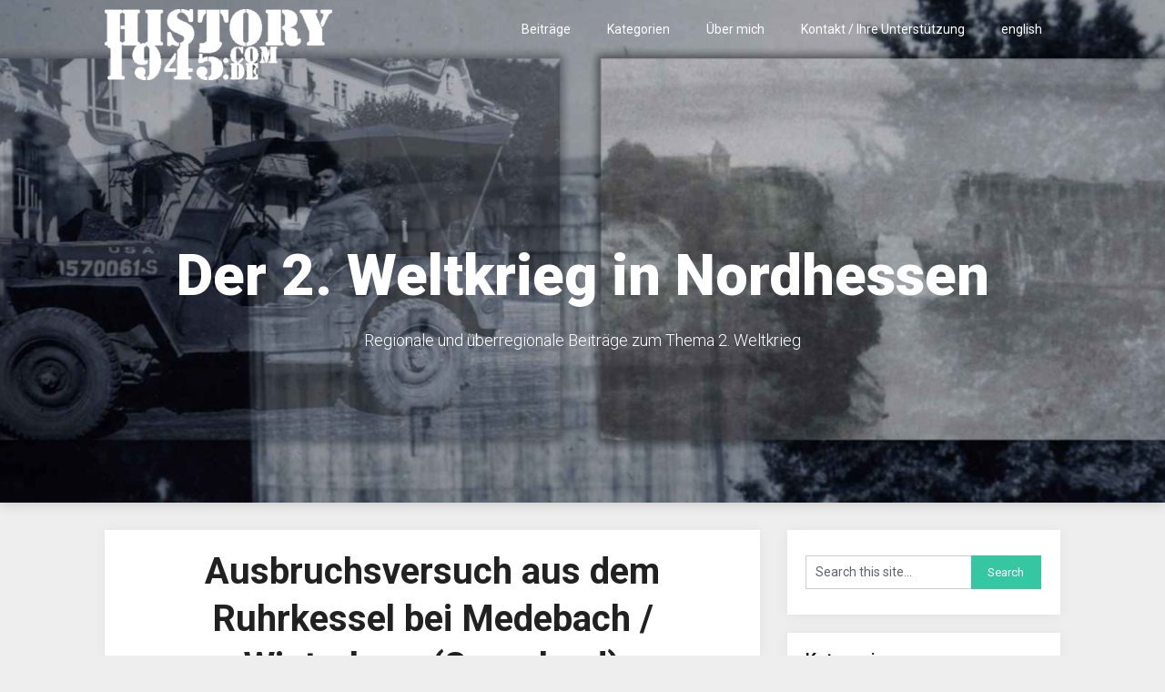

--- FILE ---
content_type: text/html; charset=UTF-8
request_url: https://history1945.de/ruhrkessel-medebach-winterberg/
body_size: 11000
content:
<!DOCTYPE html>
<html lang="de">
<head>
	<meta charset="UTF-8">
	<meta name="viewport" content="width=device-width, initial-scale=1">
	<link rel="profile" href="http://gmpg.org/xfn/11">
	<link rel="pingback" href="https://history1945.de/xmlrpc.php">
	<meta name='robots' content='max-image-preview:large' />

	<!-- This site is optimized with the Yoast SEO plugin v14.5 - https://yoast.com/wordpress/plugins/seo/ -->
	<title>Ruhrkesselausbruch Medebach Winterberg Sauerland</title>
	<meta name="description" content="Bei Medebach fand ein deutscher Ausbruchsversuch aus dem Ruhrkessel statt nachdem die alliierten Truppen das gesamte Ruhrgebiete einkesselten." />
	<meta name="robots" content="index, follow" />
	<meta name="googlebot" content="index, follow, max-snippet:-1, max-image-preview:large, max-video-preview:-1" />
	<meta name="bingbot" content="index, follow, max-snippet:-1, max-image-preview:large, max-video-preview:-1" />
	<link rel="canonical" href="https://history1945.de/ruhrkessel-medebach-winterberg/" />
	<meta property="og:locale" content="de_DE" />
	<meta property="og:type" content="article" />
	<meta property="og:title" content="Ruhrkesselausbruch Medebach Winterberg Sauerland" />
	<meta property="og:description" content="Bei Medebach fand ein deutscher Ausbruchsversuch aus dem Ruhrkessel statt nachdem die alliierten Truppen das gesamte Ruhrgebiete einkesselten." />
	<meta property="og:url" content="https://history1945.de/ruhrkessel-medebach-winterberg/" />
	<meta property="og:site_name" content="Der 2. Weltkrieg in Nordhessen" />
	<meta property="article:published_time" content="2019-01-21T11:33:22+00:00" />
	<meta property="article:modified_time" content="2019-11-10T21:40:27+00:00" />
	<meta property="og:image" content="https://history1945.de/wp-content/uploads/2019/09/angriffsplan-02-april-1024x724.jpg" />
	<meta name="twitter:card" content="summary_large_image" />
	<script type="application/ld+json" class="yoast-schema-graph">{"@context":"https://schema.org","@graph":[{"@type":"WebSite","@id":"https://history1945.de/#website","url":"https://history1945.de/","name":"Der 2. Weltkrieg in Nordhessen","description":"Regionale und \u00fcberregionale Beitr\u00e4ge zum Thema 2. Weltkrieg","potentialAction":[{"@type":"SearchAction","target":"https://history1945.de/?s={search_term_string}","query-input":"required name=search_term_string"}],"inLanguage":"de"},{"@type":"ImageObject","@id":"https://history1945.de/ruhrkessel-medebach-winterberg/#primaryimage","inLanguage":"de","url":"https://history1945.de/wp-content/uploads/2019/09/angriffsplan-02-april.jpg","width":2241,"height":1585},{"@type":"WebPage","@id":"https://history1945.de/ruhrkessel-medebach-winterberg/#webpage","url":"https://history1945.de/ruhrkessel-medebach-winterberg/","name":"Ruhrkesselausbruch Medebach Winterberg Sauerland","isPartOf":{"@id":"https://history1945.de/#website"},"primaryImageOfPage":{"@id":"https://history1945.de/ruhrkessel-medebach-winterberg/#primaryimage"},"datePublished":"2019-01-21T11:33:22+00:00","dateModified":"2019-11-10T21:40:27+00:00","author":{"@id":"https://history1945.de/#/schema/person/e33661f305bf4267086931ad0fa6f6c5"},"description":"Bei Medebach fand ein deutscher Ausbruchsversuch aus dem Ruhrkessel statt nachdem die alliierten Truppen das gesamte Ruhrgebiete einkesselten.","inLanguage":"de","potentialAction":[{"@type":"ReadAction","target":["https://history1945.de/ruhrkessel-medebach-winterberg/"]}]},{"@type":["Person"],"@id":"https://history1945.de/#/schema/person/e33661f305bf4267086931ad0fa6f6c5","name":"admin","image":{"@type":"ImageObject","@id":"https://history1945.de/#personlogo","inLanguage":"de","url":"https://secure.gravatar.com/avatar/73c7faa4e0cec7adc5af2fd1a53718fa?s=96&d=mm&r=g","caption":"admin"}}]}</script>
	<!-- / Yoast SEO plugin. -->


<link rel='dns-prefetch' href='//fonts.googleapis.com' />
<link rel="alternate" type="application/rss+xml" title="Der 2. Weltkrieg in Nordhessen &raquo; Feed" href="https://history1945.de/feed/" />
<link rel="alternate" type="application/rss+xml" title="Der 2. Weltkrieg in Nordhessen &raquo; Kommentar-Feed" href="https://history1945.de/comments/feed/" />
<script type="text/javascript">
window._wpemojiSettings = {"baseUrl":"https:\/\/s.w.org\/images\/core\/emoji\/14.0.0\/72x72\/","ext":".png","svgUrl":"https:\/\/s.w.org\/images\/core\/emoji\/14.0.0\/svg\/","svgExt":".svg","source":{"concatemoji":"https:\/\/history1945.de\/wp-includes\/js\/wp-emoji-release.min.js?ver=6.3.7"}};
/*! This file is auto-generated */
!function(i,n){var o,s,e;function c(e){try{var t={supportTests:e,timestamp:(new Date).valueOf()};sessionStorage.setItem(o,JSON.stringify(t))}catch(e){}}function p(e,t,n){e.clearRect(0,0,e.canvas.width,e.canvas.height),e.fillText(t,0,0);var t=new Uint32Array(e.getImageData(0,0,e.canvas.width,e.canvas.height).data),r=(e.clearRect(0,0,e.canvas.width,e.canvas.height),e.fillText(n,0,0),new Uint32Array(e.getImageData(0,0,e.canvas.width,e.canvas.height).data));return t.every(function(e,t){return e===r[t]})}function u(e,t,n){switch(t){case"flag":return n(e,"\ud83c\udff3\ufe0f\u200d\u26a7\ufe0f","\ud83c\udff3\ufe0f\u200b\u26a7\ufe0f")?!1:!n(e,"\ud83c\uddfa\ud83c\uddf3","\ud83c\uddfa\u200b\ud83c\uddf3")&&!n(e,"\ud83c\udff4\udb40\udc67\udb40\udc62\udb40\udc65\udb40\udc6e\udb40\udc67\udb40\udc7f","\ud83c\udff4\u200b\udb40\udc67\u200b\udb40\udc62\u200b\udb40\udc65\u200b\udb40\udc6e\u200b\udb40\udc67\u200b\udb40\udc7f");case"emoji":return!n(e,"\ud83e\udef1\ud83c\udffb\u200d\ud83e\udef2\ud83c\udfff","\ud83e\udef1\ud83c\udffb\u200b\ud83e\udef2\ud83c\udfff")}return!1}function f(e,t,n){var r="undefined"!=typeof WorkerGlobalScope&&self instanceof WorkerGlobalScope?new OffscreenCanvas(300,150):i.createElement("canvas"),a=r.getContext("2d",{willReadFrequently:!0}),o=(a.textBaseline="top",a.font="600 32px Arial",{});return e.forEach(function(e){o[e]=t(a,e,n)}),o}function t(e){var t=i.createElement("script");t.src=e,t.defer=!0,i.head.appendChild(t)}"undefined"!=typeof Promise&&(o="wpEmojiSettingsSupports",s=["flag","emoji"],n.supports={everything:!0,everythingExceptFlag:!0},e=new Promise(function(e){i.addEventListener("DOMContentLoaded",e,{once:!0})}),new Promise(function(t){var n=function(){try{var e=JSON.parse(sessionStorage.getItem(o));if("object"==typeof e&&"number"==typeof e.timestamp&&(new Date).valueOf()<e.timestamp+604800&&"object"==typeof e.supportTests)return e.supportTests}catch(e){}return null}();if(!n){if("undefined"!=typeof Worker&&"undefined"!=typeof OffscreenCanvas&&"undefined"!=typeof URL&&URL.createObjectURL&&"undefined"!=typeof Blob)try{var e="postMessage("+f.toString()+"("+[JSON.stringify(s),u.toString(),p.toString()].join(",")+"));",r=new Blob([e],{type:"text/javascript"}),a=new Worker(URL.createObjectURL(r),{name:"wpTestEmojiSupports"});return void(a.onmessage=function(e){c(n=e.data),a.terminate(),t(n)})}catch(e){}c(n=f(s,u,p))}t(n)}).then(function(e){for(var t in e)n.supports[t]=e[t],n.supports.everything=n.supports.everything&&n.supports[t],"flag"!==t&&(n.supports.everythingExceptFlag=n.supports.everythingExceptFlag&&n.supports[t]);n.supports.everythingExceptFlag=n.supports.everythingExceptFlag&&!n.supports.flag,n.DOMReady=!1,n.readyCallback=function(){n.DOMReady=!0}}).then(function(){return e}).then(function(){var e;n.supports.everything||(n.readyCallback(),(e=n.source||{}).concatemoji?t(e.concatemoji):e.wpemoji&&e.twemoji&&(t(e.twemoji),t(e.wpemoji)))}))}((window,document),window._wpemojiSettings);
</script>
<style type="text/css">
img.wp-smiley,
img.emoji {
	display: inline !important;
	border: none !important;
	box-shadow: none !important;
	height: 1em !important;
	width: 1em !important;
	margin: 0 0.07em !important;
	vertical-align: -0.1em !important;
	background: none !important;
	padding: 0 !important;
}
</style>
	<link rel='stylesheet' id='wp-block-library-css' href='https://history1945.de/wp-includes/css/dist/block-library/style.min.css?ver=6.3.7' type='text/css' media='all' />
<style id='classic-theme-styles-inline-css' type='text/css'>
/*! This file is auto-generated */
.wp-block-button__link{color:#fff;background-color:#32373c;border-radius:9999px;box-shadow:none;text-decoration:none;padding:calc(.667em + 2px) calc(1.333em + 2px);font-size:1.125em}.wp-block-file__button{background:#32373c;color:#fff;text-decoration:none}
</style>
<style id='global-styles-inline-css' type='text/css'>
body{--wp--preset--color--black: #000000;--wp--preset--color--cyan-bluish-gray: #abb8c3;--wp--preset--color--white: #ffffff;--wp--preset--color--pale-pink: #f78da7;--wp--preset--color--vivid-red: #cf2e2e;--wp--preset--color--luminous-vivid-orange: #ff6900;--wp--preset--color--luminous-vivid-amber: #fcb900;--wp--preset--color--light-green-cyan: #7bdcb5;--wp--preset--color--vivid-green-cyan: #00d084;--wp--preset--color--pale-cyan-blue: #8ed1fc;--wp--preset--color--vivid-cyan-blue: #0693e3;--wp--preset--color--vivid-purple: #9b51e0;--wp--preset--gradient--vivid-cyan-blue-to-vivid-purple: linear-gradient(135deg,rgba(6,147,227,1) 0%,rgb(155,81,224) 100%);--wp--preset--gradient--light-green-cyan-to-vivid-green-cyan: linear-gradient(135deg,rgb(122,220,180) 0%,rgb(0,208,130) 100%);--wp--preset--gradient--luminous-vivid-amber-to-luminous-vivid-orange: linear-gradient(135deg,rgba(252,185,0,1) 0%,rgba(255,105,0,1) 100%);--wp--preset--gradient--luminous-vivid-orange-to-vivid-red: linear-gradient(135deg,rgba(255,105,0,1) 0%,rgb(207,46,46) 100%);--wp--preset--gradient--very-light-gray-to-cyan-bluish-gray: linear-gradient(135deg,rgb(238,238,238) 0%,rgb(169,184,195) 100%);--wp--preset--gradient--cool-to-warm-spectrum: linear-gradient(135deg,rgb(74,234,220) 0%,rgb(151,120,209) 20%,rgb(207,42,186) 40%,rgb(238,44,130) 60%,rgb(251,105,98) 80%,rgb(254,248,76) 100%);--wp--preset--gradient--blush-light-purple: linear-gradient(135deg,rgb(255,206,236) 0%,rgb(152,150,240) 100%);--wp--preset--gradient--blush-bordeaux: linear-gradient(135deg,rgb(254,205,165) 0%,rgb(254,45,45) 50%,rgb(107,0,62) 100%);--wp--preset--gradient--luminous-dusk: linear-gradient(135deg,rgb(255,203,112) 0%,rgb(199,81,192) 50%,rgb(65,88,208) 100%);--wp--preset--gradient--pale-ocean: linear-gradient(135deg,rgb(255,245,203) 0%,rgb(182,227,212) 50%,rgb(51,167,181) 100%);--wp--preset--gradient--electric-grass: linear-gradient(135deg,rgb(202,248,128) 0%,rgb(113,206,126) 100%);--wp--preset--gradient--midnight: linear-gradient(135deg,rgb(2,3,129) 0%,rgb(40,116,252) 100%);--wp--preset--font-size--small: 13px;--wp--preset--font-size--medium: 20px;--wp--preset--font-size--large: 36px;--wp--preset--font-size--x-large: 42px;--wp--preset--spacing--20: 0.44rem;--wp--preset--spacing--30: 0.67rem;--wp--preset--spacing--40: 1rem;--wp--preset--spacing--50: 1.5rem;--wp--preset--spacing--60: 2.25rem;--wp--preset--spacing--70: 3.38rem;--wp--preset--spacing--80: 5.06rem;--wp--preset--shadow--natural: 6px 6px 9px rgba(0, 0, 0, 0.2);--wp--preset--shadow--deep: 12px 12px 50px rgba(0, 0, 0, 0.4);--wp--preset--shadow--sharp: 6px 6px 0px rgba(0, 0, 0, 0.2);--wp--preset--shadow--outlined: 6px 6px 0px -3px rgba(255, 255, 255, 1), 6px 6px rgba(0, 0, 0, 1);--wp--preset--shadow--crisp: 6px 6px 0px rgba(0, 0, 0, 1);}:where(.is-layout-flex){gap: 0.5em;}:where(.is-layout-grid){gap: 0.5em;}body .is-layout-flow > .alignleft{float: left;margin-inline-start: 0;margin-inline-end: 2em;}body .is-layout-flow > .alignright{float: right;margin-inline-start: 2em;margin-inline-end: 0;}body .is-layout-flow > .aligncenter{margin-left: auto !important;margin-right: auto !important;}body .is-layout-constrained > .alignleft{float: left;margin-inline-start: 0;margin-inline-end: 2em;}body .is-layout-constrained > .alignright{float: right;margin-inline-start: 2em;margin-inline-end: 0;}body .is-layout-constrained > .aligncenter{margin-left: auto !important;margin-right: auto !important;}body .is-layout-constrained > :where(:not(.alignleft):not(.alignright):not(.alignfull)){max-width: var(--wp--style--global--content-size);margin-left: auto !important;margin-right: auto !important;}body .is-layout-constrained > .alignwide{max-width: var(--wp--style--global--wide-size);}body .is-layout-flex{display: flex;}body .is-layout-flex{flex-wrap: wrap;align-items: center;}body .is-layout-flex > *{margin: 0;}body .is-layout-grid{display: grid;}body .is-layout-grid > *{margin: 0;}:where(.wp-block-columns.is-layout-flex){gap: 2em;}:where(.wp-block-columns.is-layout-grid){gap: 2em;}:where(.wp-block-post-template.is-layout-flex){gap: 1.25em;}:where(.wp-block-post-template.is-layout-grid){gap: 1.25em;}.has-black-color{color: var(--wp--preset--color--black) !important;}.has-cyan-bluish-gray-color{color: var(--wp--preset--color--cyan-bluish-gray) !important;}.has-white-color{color: var(--wp--preset--color--white) !important;}.has-pale-pink-color{color: var(--wp--preset--color--pale-pink) !important;}.has-vivid-red-color{color: var(--wp--preset--color--vivid-red) !important;}.has-luminous-vivid-orange-color{color: var(--wp--preset--color--luminous-vivid-orange) !important;}.has-luminous-vivid-amber-color{color: var(--wp--preset--color--luminous-vivid-amber) !important;}.has-light-green-cyan-color{color: var(--wp--preset--color--light-green-cyan) !important;}.has-vivid-green-cyan-color{color: var(--wp--preset--color--vivid-green-cyan) !important;}.has-pale-cyan-blue-color{color: var(--wp--preset--color--pale-cyan-blue) !important;}.has-vivid-cyan-blue-color{color: var(--wp--preset--color--vivid-cyan-blue) !important;}.has-vivid-purple-color{color: var(--wp--preset--color--vivid-purple) !important;}.has-black-background-color{background-color: var(--wp--preset--color--black) !important;}.has-cyan-bluish-gray-background-color{background-color: var(--wp--preset--color--cyan-bluish-gray) !important;}.has-white-background-color{background-color: var(--wp--preset--color--white) !important;}.has-pale-pink-background-color{background-color: var(--wp--preset--color--pale-pink) !important;}.has-vivid-red-background-color{background-color: var(--wp--preset--color--vivid-red) !important;}.has-luminous-vivid-orange-background-color{background-color: var(--wp--preset--color--luminous-vivid-orange) !important;}.has-luminous-vivid-amber-background-color{background-color: var(--wp--preset--color--luminous-vivid-amber) !important;}.has-light-green-cyan-background-color{background-color: var(--wp--preset--color--light-green-cyan) !important;}.has-vivid-green-cyan-background-color{background-color: var(--wp--preset--color--vivid-green-cyan) !important;}.has-pale-cyan-blue-background-color{background-color: var(--wp--preset--color--pale-cyan-blue) !important;}.has-vivid-cyan-blue-background-color{background-color: var(--wp--preset--color--vivid-cyan-blue) !important;}.has-vivid-purple-background-color{background-color: var(--wp--preset--color--vivid-purple) !important;}.has-black-border-color{border-color: var(--wp--preset--color--black) !important;}.has-cyan-bluish-gray-border-color{border-color: var(--wp--preset--color--cyan-bluish-gray) !important;}.has-white-border-color{border-color: var(--wp--preset--color--white) !important;}.has-pale-pink-border-color{border-color: var(--wp--preset--color--pale-pink) !important;}.has-vivid-red-border-color{border-color: var(--wp--preset--color--vivid-red) !important;}.has-luminous-vivid-orange-border-color{border-color: var(--wp--preset--color--luminous-vivid-orange) !important;}.has-luminous-vivid-amber-border-color{border-color: var(--wp--preset--color--luminous-vivid-amber) !important;}.has-light-green-cyan-border-color{border-color: var(--wp--preset--color--light-green-cyan) !important;}.has-vivid-green-cyan-border-color{border-color: var(--wp--preset--color--vivid-green-cyan) !important;}.has-pale-cyan-blue-border-color{border-color: var(--wp--preset--color--pale-cyan-blue) !important;}.has-vivid-cyan-blue-border-color{border-color: var(--wp--preset--color--vivid-cyan-blue) !important;}.has-vivid-purple-border-color{border-color: var(--wp--preset--color--vivid-purple) !important;}.has-vivid-cyan-blue-to-vivid-purple-gradient-background{background: var(--wp--preset--gradient--vivid-cyan-blue-to-vivid-purple) !important;}.has-light-green-cyan-to-vivid-green-cyan-gradient-background{background: var(--wp--preset--gradient--light-green-cyan-to-vivid-green-cyan) !important;}.has-luminous-vivid-amber-to-luminous-vivid-orange-gradient-background{background: var(--wp--preset--gradient--luminous-vivid-amber-to-luminous-vivid-orange) !important;}.has-luminous-vivid-orange-to-vivid-red-gradient-background{background: var(--wp--preset--gradient--luminous-vivid-orange-to-vivid-red) !important;}.has-very-light-gray-to-cyan-bluish-gray-gradient-background{background: var(--wp--preset--gradient--very-light-gray-to-cyan-bluish-gray) !important;}.has-cool-to-warm-spectrum-gradient-background{background: var(--wp--preset--gradient--cool-to-warm-spectrum) !important;}.has-blush-light-purple-gradient-background{background: var(--wp--preset--gradient--blush-light-purple) !important;}.has-blush-bordeaux-gradient-background{background: var(--wp--preset--gradient--blush-bordeaux) !important;}.has-luminous-dusk-gradient-background{background: var(--wp--preset--gradient--luminous-dusk) !important;}.has-pale-ocean-gradient-background{background: var(--wp--preset--gradient--pale-ocean) !important;}.has-electric-grass-gradient-background{background: var(--wp--preset--gradient--electric-grass) !important;}.has-midnight-gradient-background{background: var(--wp--preset--gradient--midnight) !important;}.has-small-font-size{font-size: var(--wp--preset--font-size--small) !important;}.has-medium-font-size{font-size: var(--wp--preset--font-size--medium) !important;}.has-large-font-size{font-size: var(--wp--preset--font-size--large) !important;}.has-x-large-font-size{font-size: var(--wp--preset--font-size--x-large) !important;}
.wp-block-navigation a:where(:not(.wp-element-button)){color: inherit;}
:where(.wp-block-post-template.is-layout-flex){gap: 1.25em;}:where(.wp-block-post-template.is-layout-grid){gap: 1.25em;}
:where(.wp-block-columns.is-layout-flex){gap: 2em;}:where(.wp-block-columns.is-layout-grid){gap: 2em;}
.wp-block-pullquote{font-size: 1.5em;line-height: 1.6;}
</style>
<link rel='stylesheet' id='one-pageily-parent-style-css' href='https://history1945.de/wp-content/themes/one-pageily/style.css?ver=6.3.7' type='text/css' media='all' />
<link rel='stylesheet' id='one-pageily-style-css' href='https://history1945.de/wp-content/themes/entrepreneur-pageily/style.css?ver=6.3.7' type='text/css' media='all' />
<link rel='stylesheet' id='one-pageily-fonts-css' href='//fonts.googleapis.com/css?family=Roboto%3A300%2C400%2C500%2C700%2C900' type='text/css' media='all' />
<script type='text/javascript' src='https://history1945.de/wp-includes/js/jquery/jquery.min.js?ver=3.7.0' id='jquery-core-js'></script>
<script type='text/javascript' src='https://history1945.de/wp-includes/js/jquery/jquery-migrate.min.js?ver=3.4.1' id='jquery-migrate-js'></script>
<link rel="https://api.w.org/" href="https://history1945.de/wp-json/" /><link rel="alternate" type="application/json" href="https://history1945.de/wp-json/wp/v2/posts/163" /><link rel="EditURI" type="application/rsd+xml" title="RSD" href="https://history1945.de/xmlrpc.php?rsd" />
<meta name="generator" content="WordPress 6.3.7" />
<link rel='shortlink' href='https://history1945.de/?p=163' />
<link rel="alternate" type="application/json+oembed" href="https://history1945.de/wp-json/oembed/1.0/embed?url=https%3A%2F%2Fhistory1945.de%2Fruhrkessel-medebach-winterberg%2F" />
<link rel="alternate" type="text/xml+oembed" href="https://history1945.de/wp-json/oembed/1.0/embed?url=https%3A%2F%2Fhistory1945.de%2Fruhrkessel-medebach-winterberg%2F&#038;format=xml" />
<!-- Analytics by WP-Statistics v12.6.7 - https://wp-statistics.com/ -->

 <style type="text/css">

        .header-button-solid, .header-button-solid:hover, .header-button-solid:active, .header-button-solid:focus { color: ; }
        .header-button-solid, .header-button-solid:hover, .header-button-solid:active, .header-button-solid:focus { background: ; }

.header-button-border, .header-button-border:hover, .header-button-border:active, .header-button-border:focus { color: ; }
.header-button-border, .header-button-border:hover, .header-button-border:active, .header-button-border:focus { border-color: ; }


        .pagination a, .pagination2, .pagination .dots, .post.excerpt { background: ; }
        #content, #comments, #commentsAdd, .related-posts, .single-post .post.excerpt, .postauthor { background: ; }
        #sidebars .widget { background: ; }
        .upper-widgets-grid { background: ; }
        footer { background: ; }
        .copyrights { background: ; }
        #site-header { background-color: ; }
        .primary-navigation, .primary-navigation, #navigation ul ul li { background-color: ; }
        a#pull, #navigation .menu a, #navigation .menu a:hover, #navigation .menu .fa > a, #navigation .menu .fa > a, #navigation .toggle-caret, #navigation span.site-logo a, #navigation.mobile-menu-wrapper .site-logo a, .primary-navigation.header-activated #navigation ul ul li a { color:  }
        #sidebars .widget h3, #sidebars .widget h3 a, #sidebars h3 { color: ; }
        #sidebars .widget a, #sidebars a, #sidebars li a { color: ; }
        #sidebars .widget, #sidebars, #sidebars .widget li { color: ; }
        .post.excerpt .post-content, .pagination a, .pagination2, .pagination .dots { color: ; }
        .post.excerpt h2.title a { color: ; }
        .pagination a, .pagination2, .pagination .dots { border-color: ; }
        span.entry-meta{ color: ; }
        .article h1, .article h2, .article h3, .article h4, .article h5, .article h6, .total-comments, .article th{ color: ; }
        .article, .article p, .related-posts .title, .breadcrumb, .article #commentform textarea  { color: ; }
        .article a, .breadcrumb a, #commentform a { color: ; }
        #commentform input#submit, #commentform input#submit:hover{ background: ; }
        .post-date-one, .comment time { color: ; }
        .footer-widgets #searchform input[type='submit'],  .footer-widgets #searchform input[type='submit']:hover{ background: ; }
        .footer-widgets h3:after{ background: ; }
        .footer-widgets h3, .footer-widgets h3 a, footer .widget.widget_rss h3 a { color: ; }
        .footer-widgets .widget li, .footer-widgets .widget, #copyright-note, footer p{ color: ; }
        footer .widget a, #copyright-note a, #copyright-note a:hover, footer .widget a:hover, footer .widget li a:hover{ color: ; }
        .top-column-widget a, .top-column-widget a:hover, .top-column-widget a:active, .top-column-widget a:focus { color: ; }
        .top-column-widget, .upper-widgets-grid { color: ; }
        .top-column-widget .widget.widget_rss h3 a, .upper-widgets-grid h3, .top-column-widget h3{ color: ; }
        @media screen and (min-width: 865px) {
            .primary-navigation.header-activated #navigation a { color: ; }
        }
        @media screen and (max-width: 865px) {
            #navigation.mobile-menu-wrapper{ background-color: ; }
        }
        .site-branding { padding-top: px; }
        .site-branding { padding-bottom: px; }
    </style>
		
        <style type="text/css">

            .related-posts .related-posts-no-img h5.title.front-view-title, #tabber .inside li .meta b,footer .widget li a:hover,.fn a,.reply a,#tabber .inside li div.info .entry-title a:hover, #navigation ul ul a:hover,.single_post a, a:hover, .sidebar.c-4-12 .textwidget a, #site-footer .textwidget a, #commentform a, #tabber .inside li a, .copyrights a:hover, a, .sidebar.c-4-12 a:hover, .top a:hover, footer .tagcloud a:hover,.sticky-text { 
                color: ;
            }
            .total-comments span:after, span.sticky-post, .nav-previous a:hover, .nav-next a:hover, #commentform input#submit, #searchform input[type='submit'], .home_menu_item, .currenttext, .pagination a:hover, .readMore a, .onepageily-subscribe input[type='submit'], .pagination .current, .woocommerce nav.woocommerce-pagination ul li a:focus, .woocommerce nav.woocommerce-pagination ul li a:hover, .woocommerce nav.woocommerce-pagination ul li span.current, .woocommerce a.button, .woocommerce-page a.button, .woocommerce button.button, .woocommerce-page button.button, .woocommerce input.button, .woocommerce-page input.button, .woocommerce #respond input#submit, .woocommerce-page #respond input#submit, .woocommerce #content input.button, .woocommerce-page #content input.button, #sidebars h3.widget-title:after, .postauthor h4:after, .related-posts h3:after, .archive .postsby span:after, .comment-respond h4:after, .single_post header:after, #cancel-comment-reply-link, .upper-widgets-grid h3:after, .thumbnail-post-content .entry-meta:after  {    
                background-color: ;
            }
            .related-posts-no-img, #navigation ul li.current-menu-item a, .woocommerce nav.woocommerce-pagination ul li span.current, .woocommerce-page nav.woocommerce-pagination ul li span.current, .woocommerce #content nav.woocommerce-pagination ul li span.current, .woocommerce-page #content nav.woocommerce-pagination ul li span.current, .woocommerce nav.woocommerce-pagination ul li a:hover, .woocommerce-page nav.woocommerce-pagination ul li a:hover, .woocommerce #content nav.woocommerce-pagination ul li a:hover, .woocommerce-page #content nav.woocommerce-pagination ul li a:hover, .woocommerce nav.woocommerce-pagination ul li a:focus, .woocommerce-page nav.woocommerce-pagination ul li a:focus, .woocommerce #content nav.woocommerce-pagination ul li a:focus, .woocommerce-page #content nav.woocommerce-pagination ul li a:focus, .pagination .current, .tagcloud a { 
                border-color: ;
            }
            #sidebars .widget h3, #sidebars .widget h3 a { 
                border-left-color: ;
            }

            .header-button-solid, .header-button-solid:hover, .eader-button-solid:active, .header-button-solid:focus { color: ; }
            .header-button-solid, .header-button-solid:hover, .header-button-solid:active, .header-button-solid:focus { background: ; }
            .header-button-border, .header-button-border:hover, .header-button-border:active, .header-button-border:focus { color: ; }
            .header-button-border, .header-button-border:hover, .header-button-border:active, .header-button-border:focus { border-color: ; }
            #site-header { background-color: ; }
            a#pull, #navigation .menu a, #navigation .menu a:hover, #navigation .menu .fa > a, #navigation .menu .fa > a, #navigation .toggle-caret, #navigation span.site-logo a, #navigation.mobile-menu-wrapper .site-logo a, .primary-navigation.header-activated #navigation ul ul li a { color:  }
            @media screen and (min-width: 865px) {
                .primary-navigation.header-activated #navigation a { color: ; }
            }
            @media screen and (max-width: 865px) {
                #navigation.mobile-menu-wrapper{ background-color: ; }
            }
        </style>
        	<style type="text/css">
		#site-header {
			background-image: url(https://history1945.de/wp-content/uploads/2019/01/cropped-startimage-2.jpg);
		    background-size: cover;
		}


		.site-branding .site-title,
	.site-branding .site-description {
		color: #fff;
	}
	.site-branding .site-title:after {
		background: #fff;
	}
		</style>
			<style>
		.pageviews-wrapper { height: 16px; line-height: 16px; font-size: 11px; clear: both; }
		.pageviews-wrapper svg { width: 16px; height: 16px; fill: #aaa; float: left; margin-right: 2px; }
		.pageviews-wrapper span { float: left; }
		</style>
		<link rel="icon" href="https://history1945.de/wp-content/uploads/2019/01/cropped-logo-history1945-32x32.png" sizes="32x32" />
<link rel="icon" href="https://history1945.de/wp-content/uploads/2019/01/cropped-logo-history1945-192x192.png" sizes="192x192" />
<link rel="apple-touch-icon" href="https://history1945.de/wp-content/uploads/2019/01/cropped-logo-history1945-180x180.png" />
<meta name="msapplication-TileImage" content="https://history1945.de/wp-content/uploads/2019/01/cropped-logo-history1945-270x270.png" />
</head>

<body class="post-template-default single single-post postid-163 single-format-standard wp-custom-logo group-blog">
	<div class="main-container">
		<a class="skip-link screen-reader-text" href="#content">Skip to content</a>
		<header id="site-header" role="banner">
			<div class="primary-navigation header-activated">
				<a href="#" id="pull" class="toggle-mobile-menu">Menu</a>
				<div class="container clear">
					<nav id="navigation" class="primary-navigation mobile-menu-wrapper" role="navigation">
												<span id="logo" class="image-logo" itemprop="headline">
							<a href="https://history1945.de/" class="custom-logo-link" rel="home"><img width="250" height="78" src="https://history1945.de/wp-content/uploads/2019/01/cropped-logo-history1945-weiß-e1548240928552.png" class="custom-logo" alt="Der 2. Weltkrieg in Nordhessen" decoding="async" /></a>						</span><!-- END #logo -->
																		<ul id="menu-hauptmenu" class="menu clearfix"><li id="menu-item-17" class="menu-item menu-item-type-custom menu-item-object-custom menu-item-17"><a href="https://www.history1945.de">Beiträge</a></li>
<li id="menu-item-40" class="menu-item menu-item-type-post_type menu-item-object-page menu-item-40"><a href="https://history1945.de/kategorien/">Kategorien</a></li>
<li id="menu-item-42" class="menu-item menu-item-type-post_type menu-item-object-page menu-item-42"><a href="https://history1945.de/ueber-mich/">Über mich</a></li>
<li id="menu-item-41" class="menu-item menu-item-type-post_type menu-item-object-page menu-item-41"><a href="https://history1945.de/kontakt-hilfe-unterstuetzung/">Kontakt / Ihre Unterstützung</a></li>
<li id="menu-item-43" class="menu-item menu-item-type-custom menu-item-object-custom menu-item-43"><a href="https://www.history1945.com">english</a></li>
</ul>											</nav><!-- #site-navigation -->
				</div>
			</div>            

			<div class="container clear">
				<div class="site-branding">
					<div class="site-title">
						Der 2. Weltkrieg in Nordhessen					</div>
					<div class="site-description">
						Regionale und überregionale Beiträge zum Thema 2. Weltkrieg					</div>
									</div>
			</div>
		</header>
		
<div id="page" class="single">
	<div class="content">
		<!-- Start Article -->
				<article class="article">		
						<div id="post-163" class="post post-163 type-post status-publish format-standard hentry category-kriegsende-nordhessen-upland-kassel category-ruhrkessel-ruhrkesselausbruch-winterberg-medebach tag-gefecht tag-kampfhandlung tag-medebach tag-ruhrkessel tag-winterberg">
				<div class="single_post">
					<!-- Start Content -->
					<div id="content" class="post-single-content box mark-links">
					<header>
						<!-- Start Title -->
						<h1 class="title single-title">Ausbruchsversuch aus dem Ruhrkessel bei Medebach / Winterberg (Sauerland)</h1>
						<!-- End Title -->
						<div class="post-date-one">Posted On 21. Januar 2019</div>

					</header>

						
<p>Der Ruhrkessel ist eine Kesselschlacht gegen Ende des zweiten Weltkrieges. Am 23.März überquerten die aliierten Truppen den Rhein und umzingelten in kurzer Zeit das gesamte Ruhrgebiet. Bei Medebach fand ein deutscher Ausbruchsversuch aus dem Ruhrkessel statt.</p>



<span id="more-163"></span>



<p>Nördlich des Ruhrgebietes stießen kanadische und englische Truppen mit der sogenannten Operation Plunder vor. Südlich des Ruhrgebietes stießen amerikanische Truppen aus dem Brückenkopf Remagen zunächst Richtung Osten vor und schwenkten dann im Raum Marburg nach Norden ab. </p>



<p> </p>



<h2 class="wp-block-heading">Der Kessel wird geschlossen</h2>



<p>Am 01. April 1945 stießen dann die nördlichen und südlich operierenden aliierten Truppen bei Lippstatt zusammen. Völlig überrascht von dem schnellen Vorgehen konnte sich auf deutscher Seite kein geordneter Wiederstand formieren. Die amerikanischen Truppen stellen bei der Umkesselung einen Rekord auf und stoßen mit ihren Panzerverbänden an einem einzigen Tag ca. 150 Km vor. Amerikanischen Berichten zur Folge sind die amerikanischen Panzer einfach mit hohem Tempo durch die Ortschaften auch in Nordhessen gefahren. Erst nachfolgende Truppen haben die Ortschaften nach versprengten deutschen Einheiten durchsucht.</p>



<p>Damit waren insgesamt 300.000 deutsche Soldaten im Ruhrgebiet umzingelt und von außen her abgeschlossen. Die Luftwaffe gab es zu diesem Zeitpunkt faktisch nicht mehr wodurch die deutschen Truppen ohne Hilfe von außen auf sich alleine gestellt waren.</p>



<h2 class="wp-block-heading">Frontverlauf bei Medebach und Hallenberg und Usseln</h2>



<p>Auch Medebach wurde zunächst durch die schnell vorrückenden Amerikaner besetzt die sich von Münden kommend  über Waldwege durch den Faust Richtung Medebach bewegten, da die Hauptstraßen meist vermint und mit Barrikaden versperrt waren. </p>



<p>Nach der Besetzung von Medebach  bewegten Sie sich weiter Richtung Norden nach Usseln / Brilon. Andere amerikanische Verbände hatte bereits aus Richtung Frankenberg kommend Hallenberg besetzt sowie die Ortschaften Liesen, Hesborn und Medelon. Dabei fiel Ihnen im Bahnhof von Bromskirchen ein kompletter Güterzug mit V2 Raketen in die Hände (Siehe Beitrag: <a href="https://history1945.de/allendorf-bromskirchen-guterzug-v2-raketen-von-amerikanern-erbeutet/">Allendorf-Bromskirchen – Güterzug mit V2-Raketen wird erbeutet</a>). Von Frankenberg aus stießen die Amerkaner über die Ederstraße Richtung Korbach vor und wurden bei Ederbringhausen in Kämpfe verwickelt. Siehe Beitrag <a href="https://history1945.de/ederbringhausen-kampfhandlungen-kriegsende/">Kampfhandlungen bei Ederbringhausen</a>.</p>



<p>Zu diesem Zeitpunkt war noch eine deutsche Pioniereinheit mit ca. 150 deutschen Soldaten auf Gut Glindfeld einquartiert. Der beherschende Schlossberg sowie Winterberg waren ebenfalls noch nicht besetzt.</p>



<h2 class="wp-block-heading">Deutsche Angriffspläne am 02. April 1945</h2>



<p>Ziel des deutschen Gegenangriffs war es eine Verbindung mit östlich gelegenen Truppen im Raum Kassel zu schaffen und dadurch den Ruhrkessel zu sprengen. Im Raum nördlich des Edersees wollten die Truppen aus Winterberg und Kassel zusammentreffen.</p>



<figure class="wp-block-image"><img decoding="async" fetchpriority="high" width="1024" height="724" src="https://history1945.de/wp-content/uploads/2019/09/angriffsplan-02-april-1024x724.jpg" alt="" class="wp-image-615" srcset="https://history1945.de/wp-content/uploads/2019/09/angriffsplan-02-april-1024x724.jpg 1024w, https://history1945.de/wp-content/uploads/2019/09/angriffsplan-02-april-300x212.jpg 300w, https://history1945.de/wp-content/uploads/2019/09/angriffsplan-02-april-768x543.jpg 768w" sizes="(max-width: 1024px) 100vw, 1024px" /><figcaption>Skizze der  deutschen Angriffspläne am 02.April 1945</figcaption></figure>



<p>Die Operation unter dem Befehlshaber Walter Model wurde von der Reichsleitung genehmigt und sah drei Angriffschwerpunkte vor. </p>



<p>Hauptangriff: Der Hauptangriff sollte durch 3. Panzergrenadier Division durchgeführt werden und sah zunächst die Einnahme von Medebach vor. Dann sollten sich die Truppn direkt weiter bewegen auf Goddelsheim, Immighausen sowie Fürstenberg und dann Herzhausen.</p>



<p>Linke Flanke:  Die Linke Flanke des Haupangriffs sollte durch die 176. Infanterie Division geschützt werden. Es war vorgesehen die Orte Oberschledorn, Niederschleidern, Goldhausen, Nordenbeck, Ober-Ense, Nieder-Ense und Dorfitter einzunehmen und nach Norden hin zu verteidigen. </p>



<p>Rechte Flanke: Die Recht Flanke des Hauptangriffs sollte durch die Panzer-Lehr-Division geschützt werden. Es war vorgesehen die Orte Liesen, Hesborn, Dreislar, Münden, Dalwicksthal und Ederbringhausen nach Süden hin zu verteidigen.</p>



<p>.. Fortsetzung folgt</p>
<div class="pageviews-wrapper"><svg xmlns="http://www.w3.org/2000/svg" xmlns:xlink="http://www.w3.org/1999/xlink" x="0px" y="0px" viewBox="0 0 1792 1792"><path d="M588.277,896v692.375H280.555V896H588.277z M1049.86,630.363v958.012h-307.72V630.363H1049.86z M1511.446,203.625v1384.75h-307.725V203.625H1511.446z"/></svg><span class="pageviews-placeholder" data-key="163"></span></div>																		<!-- Start Tags -->
						<div class="tags"><span class="tagtext">Tags:</span><a href="https://history1945.de/tag/gefecht/" rel="tag">Gefecht</a>, <a href="https://history1945.de/tag/kampfhandlung/" rel="tag">Kampfhandlung</a>, <a href="https://history1945.de/tag/medebach/" rel="tag">Medebach</a>, <a href="https://history1945.de/tag/ruhrkessel/" rel="tag">Ruhrkessel</a>, <a href="https://history1945.de/tag/winterberg/" rel="tag">Winterberg</a></div>
						<!-- End Tags -->
											</div><!-- End Content -->
						
					<!-- Start Related Posts -->
					<div class="related-posts"><div class="postauthor-top"><h3>Related Posts</h3></div><div class="related-posts-wrapper">								<article class="post excerpt  ">
																		<a href="https://history1945.de/bad-wildungen-flakstellungen-hauptquartier-der-luftwaffe/" title="Bad Wildungen &#8211; Flakstellungen für das Hauptquartier der Luftwaffe">
										<div class="related-post-featured-thumbnail-container">
											<div class="featured-thumbnail-overlay"></div>
											<div class="related-posts-thumbnail" style="background-image:url(https://history1945.de/wp-content/uploads/2019/11/bautrupp.jpg)">											<h5 class="title front-view-title">Bad Wildungen &#8211; Flakstellungen für das Hauptquartier der Luftwaffe</h5>
											</div>										</div>
									</a>
																	</article><!--.post.excerpt-->
																								<article class="post excerpt  ">
																		<a href="https://history1945.de/hatzfeld-v2-raketen-carmen/" title="Hatzfeld &#8211; Deckname &#8220;Carmen&#8221; Komplettierungsstelle für V2-Raketen">
										<div class="related-post-featured-thumbnail-container">
											<div class="featured-thumbnail-overlay"></div>
											<div class="related-posts-thumbnail" style="background-image:url(https://history1945.de/wp-content/uploads/2019/01/v2-ergaenzungsstelle.jpg)">											<h5 class="title front-view-title">Hatzfeld &#8211; Deckname &#8220;Carmen&#8221; Komplettierungsstelle für V2-Raketen</h5>
											</div>										</div>
									</a>
																	</article><!--.post.excerpt-->
																								<article class="post excerpt  last">
																		<a href="https://history1945.de/bad-arolsen-waldeck-nachtjaeger-bringt-neun-briten-den-tod/" title="Bad Arolsen / Waldeck &#8211; Nachtjäger bringt neun Briten den Tod" class="related-posts-no-img">
											<h5 class="title front-view-title">Bad Arolsen / Waldeck &#8211; Nachtjäger bringt neun Briten den Tod</h5>
									
									</a>
																	</article><!--.post.excerpt-->
																</div></div>								<!-- End Related Posts -->
								  
										
								  
								
<!-- You can start editing here. -->
									</div>
						</div>
									</article>
				<!-- End Article -->
				<!-- Start Sidebar -->
				
<aside class="sidebar c-4-12">
	<div id="sidebars" class="sidebar">
		<div class="sidebar_list">
			<div id="search-2" class="widget widget_search"><form method="get" id="searchform" class="search-form" action="https://history1945.de" _lpchecked="1">
	<fieldset>
		<input type="text" name="s" id="s" value="Search this site..." onblur="if (this.value == '') {this.value = 'Search this site...';}" onfocus="if (this.value == 'Search this site...') {this.value = '';}" >
		<input type="submit" value="Search" />
	</fieldset>
</form>
</div><div id="categories-2" class="widget widget_categories"><h3 class="widget-title"><span>Kategorien</span></h3>
			<ul>
					<li class="cat-item cat-item-2"><a href="https://history1945.de/category/arbeitsgemeinschaft-luftkriegsgeschichte-ederbergland/">Arbeitsgemeinschaft Luftkriegsgeschichte Ederbergland</a> (16)
</li>
	<li class="cat-item cat-item-4"><a href="https://history1945.de/category/operation-chastise-bouncing-bomb-edersee-eder-dam-bouncing-bomb/">Edersee und Edersee Speermauer</a> (6)
</li>
	<li class="cat-item cat-item-8"><a href="https://history1945.de/category/fahrzeuge-weltkrieg-sdkfz/">Fahrzeuge</a> (2)
</li>
	<li class="cat-item cat-item-52"><a href="https://history1945.de/category/flugzeugabstuerze-weltkrieg/">Flugzeugabstürze</a> (5)
</li>
	<li class="cat-item cat-item-3"><a href="https://history1945.de/category/kriegsende-nordhessen-upland-kassel/">Kriegsgeschehen in der Region Nordhessen und Umgebung</a> (36)
</li>
	<li class="cat-item cat-item-53"><a href="https://history1945.de/category/militaerische-analgen-gebaeude/">Militärische Anlagen / Gebäude</a> (17)
</li>
	<li class="cat-item cat-item-76"><a href="https://history1945.de/category/museum-kriegsende/">Museum</a> (1)
</li>
	<li class="cat-item cat-item-1"><a href="https://history1945.de/category/uncategorized/">Ohne Kategorie</a> (2)
</li>
	<li class="cat-item cat-item-69"><a href="https://history1945.de/category/reiseberichte-zum-thema-2-weltkrieg/">Reiseberichte</a> (5)
</li>
	<li class="cat-item cat-item-6"><a href="https://history1945.de/category/ruhrkessel-ruhrkesselausbruch-winterberg-medebach/">Ruhrkesselausbruch bei Winterberg / Medebach</a> (4)
</li>
	<li class="cat-item cat-item-65"><a href="https://history1945.de/category/wir-brauchen-ihre-hilfe/">Ungeklärt &#8211; Wir brauchen Ihre Hilfe</a> (6)
</li>
			</ul>

			</div>
		<div id="recent-posts-2" class="widget widget_recent_entries">
		<h3 class="widget-title"><span>Neueste Beiträge</span></h3>
		<ul>
											<li>
					<a href="https://history1945.de/seezielbatterie-zanddijk-nordholland/">Seezielbatterie Zanddijk, Nordholland</a>
									</li>
											<li>
					<a href="https://history1945.de/scheinflugplatz-zwischen-hillershausen-und-goddelsheim/">Scheinflugplatz zwischen Hillershausen und Goddelsheim</a>
									</li>
											<li>
					<a href="https://history1945.de/wir-suchen-fuer-museumsprojekt/">Wir suchen für Museumsprojekt &#8230;</a>
									</li>
											<li>
					<a href="https://history1945.de/wehrmacht-gespanne-bmw-r-75-und-zuendapp-ks-750/">Fahrzeuge: Die schweren Wehrmachtsgespanne BMW R 75 und Zündapp KS 750</a>
									</li>
											<li>
					<a href="https://history1945.de/battenberg-reichsarbeitsdienst-lager-rad-3-221/">Battenberg &#8211; Reichsarbeitsdienst Lager (RAD 3/221)</a>
									</li>
					</ul>

		</div><div id="custom_html-3" class="widget_text widget widget_custom_html"><div class="textwidget custom-html-widget"><a href="https://history1945.de/datenschutz/">Datenschutz</a>&nbsp;&nbsp;&nbsp;<a href="https://history1945.de/impressum/">Impressum</a></div></div>		</div>
	</div><!--sidebars-->
</aside>				<!-- End Sidebar -->
			</div>
		</div>
		<footer id="site-footer" role="contentinfo">
		<div class="copyrights">
		<div class="container">
			<div class="row" id="copyright-note">
				<span>
					&copy;2026 Der 2. Weltkrieg in Nordhessen					<!-- Delete below lines to remove copyright from footer -->
					<span class="footer-info-right">
					 | WordPress Theme by <a href="https://superbthemes.com/"> Superbthemes</a>
					</span>
					<!-- Delete above lines to remove copyright from footer -->
				</span>
			</div>
		</div>
	</div>
</footer><!-- #site-footer -->
		<!-- Pageviews SDK -->
		<script>
		var _pv_config = {"account":"516861f782745947e0af4540dab50ed04dbfa52c","incr":163,"base":"https:\/\/pv.pjtsu.com\/v1"};
				(function(){
			var js = document.createElement('script'); js.type = 'text/javascript'; js.async = true;
			js.src = 'https://history1945.de/wp-content/plugins/pageviews/pageviews.min.js?v=4';
			var s = document.getElementsByTagName('script')[0]; s.parentNode.insertBefore(js, s);
		})();
		</script>
		<script type='text/javascript' src='https://history1945.de/wp-content/plugins/gallery-by-supsystic/src/GridGallery/Colorbox/jquery-colorbox/jquery.colorbox.js?ver=1.14.3' id='jquery.colorbox.js-js'></script>
<script type='text/javascript' src='https://history1945.de/wp-content/plugins/gallery-by-supsystic/src/GridGallery/Colorbox/jquery-colorbox/i18n/jquery.colorbox-de.js?ver=1.14.3' id='jquery.colorbox-de.js-js'></script>
<script type='text/javascript' src='https://history1945.de/wp-content/themes/one-pageily/js/customscripts.js?ver=6.3.7' id='one-pageily-customscripts-js'></script>

</body>
</html>
